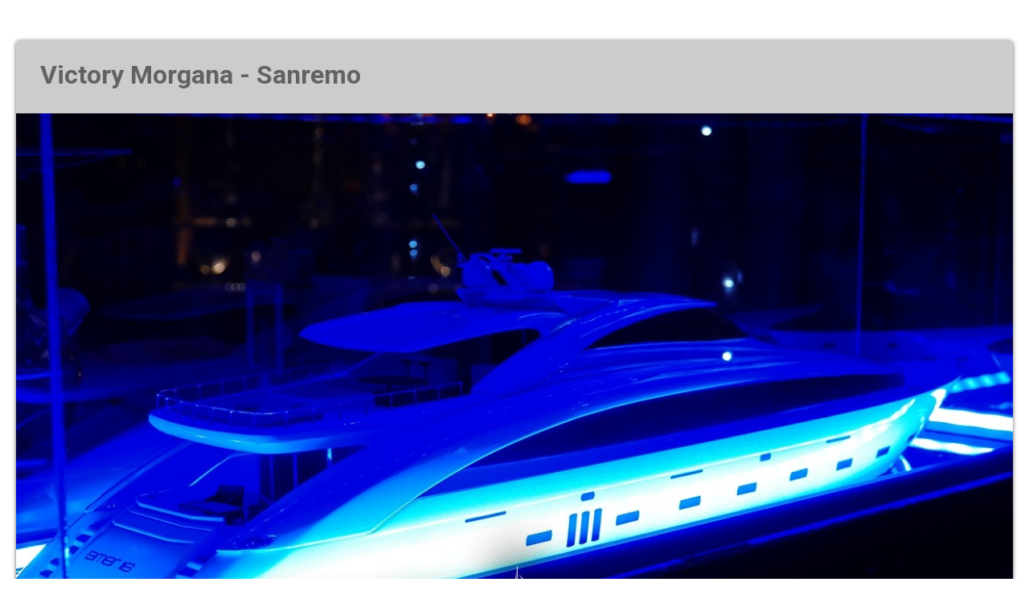

--- FILE ---
content_type: text/html; Charset=UTF-8
request_url: https://www.victorymorganabay.it/sweb/info_prenotazioni.asp?portale=fun&id_scheda=65&immagine=https://www.playstyle.tv/playfun/photogallery/12366.jpg
body_size: 58648
content:


<!DOCTYPE html>
<html lang="it">
  <head>
  <meta charset="UTF-8">
  
<script type="text/javascript">


/*function getGlobalCookie(cname) {
  let name = cname + "=";
  let decodedCookie = decodeURIComponent(document.cookie);
  let ca = decodedCookie.split(';');
  for(let i = 0; i <ca.length; i++) {
    let c = ca[i];
    while (c.charAt(0) == ' ') {
      c = c.substring(1);
    }
    if (c.indexOf(name) == 0) {
      return c.substring(name.length, c.length);
    }
  }
  return "";
}

function checkGlobalCookie() {
  let cb = getGlobalCookie("matomo-consent");
  console.log(cb)
  if (cb == "true") {
  return true
   
  } 
}

*/



//if(checkGlobalCookie()) {

var _paq = _paq || [];
  _paq.push(["setDomains", ["*.playstyle.tv","*.www.victorymorganabay.it"]]);
  _paq.push(['trackPageView']);
  _paq.push(['enableLinkTracking']);
  (function() {
    var u="//piwik.studiolomax.com/";
    _paq.push(['setTrackerUrl', u+'piwik.php']);
    _paq.push(['setSiteId', '1']);
	
    var websiteIdDuplicate = 21;
    _paq.push(['addTracker', piwikUrl = u+'piwik.php', websiteIdDuplicate]);
	
    var d=document, g=d.createElement('script'), s=d.getElementsByTagName('script')[0];
    g.type='text/javascript'; g.async=true; g.defer=true; g.src=u+'piwik.js'; s.parentNode.insertBefore(g,s);
  })();

//}
  
</script>

  <title>Victory Morgana&nbsp;&nbsp;366&nbsp;833</title>
  
 <meta name="description" content="Victory Morgana&nbsp;0,8355306"> 
<!--open gra--> 
<meta property="og:title" content="Victory Morgana"/> 
<meta property="og:description" content="" />
<meta property="og:image" content="https://www.playstyle.tv/playfun/photogallery/12366.jpg"/>
<meta property="og:url" content="https%3A%2F%2Fwww%2Evictorymorganabay%2Eit%2Fsweb%2Finfo%5Fprenotazioni%2Easp%3Fportale%3Dfun%26id%5Fscheda%3D65%26immagine%3Dhttps%3A%2F%2Fwww%2Eplaystyle%2Etv%2Fplayfun%2Fphotogallery%2F12366%2Ejpg" />
<meta property="og:type" content="website" />
<meta property="fb:app_id" content="1133275916691272" />


<meta name="twitter:card" content="photo">
<meta name="twitter:title" content="Victory Morgana"/>
<meta name="twitter:image" content="https://www.playstyle.tv/playfun/photogallery/12366.jpg">

<!--open gra-->  


    <meta name="viewport" content="width=device-width, initial-scale=1.0">
    
    <link rel="stylesheet" type="text/css"  href="/inc_global/smart_form/css/smart-forms.css">
    <link rel="stylesheet" type="text/css"  href="/inc_global/smart_form/css/smart-themes/green.css">
    <link rel="stylesheet" type="text/css"  href="/inc_global/smart_form/css/font-awesome.min.css">
   	<link rel="stylesheet" type="text/css"  href="/inc_global/smart_form/css/smart-addons.css"> 
    
	<!--<script type="text/javascript" src="/inc_global/smart_form/js/jquery-1.9.1.min.js"></script>-->
      <script src="https://code.jquery.com/jquery-latest.min.js" type="text/javascript"></script>
	<script type="text/javascript" src="/inc_global/smart_form/js/jquery-ui-custom.min.js"></script>
    <script type="text/javascript" src="/inc_global/smart_form/js/jquery.maskedinput.js"></script>
    <script type="text/javascript" src="/inc_global/smart_form/js/jquery.validate.min.js"></script>
    <script type="text/javascript" src="/inc_global/smart_form/js/additional-methods.min.js"></script>    
    <script type="text/javascript" src="/inc_global/smart_form/js/jquery-ui-timepicker.min.js"></script>
	<script type="text/javascript" src="/inc_global/smart_form/js/jquery-ui-touch-punch.min.js"></script>
	<script type="text/javascript" src="/inc_global/smart_form/js/jquery.stepper.min.js"></script>   
    <!--[if lte IE 9]>   
        <script type="text/javascript" src="/inc_global/smart_form/js/jquery.placeholder.min.js"></script>
    <![endif]-->    
    
    <!--[if lte IE 8]>
        <link type="text/css" rel="stylesheet" href="/inc_global/smart_form/css/smart-forms-ie8.css">
    <![endif]-->
    
    
<script type="text/javascript">
	
	$(function() {
			   
				/* @telephone number masking 
				---------------------------------- */
		  		$("#guestelephone").mask('(999) 999-999999', {placeholder:'X'});			   
		

				
				/* @ validation and submition
				---------------------------------- */				
				$( "#smart-form" ).validate({
											
						errorClass: "state-error",
						validClass: "state-success",
						errorElement: "em",
						rules: {
								nome_utente: {
										required: true
								},	
								cognome_utente: {
										required: true
								},	
								mail_utente: {
										required: true,
										email: true
								},
								tel_utente: {
										required: true
								},
								testo:{
										required:true	
								},	
								id_prov:{
										required:true	
								},	
								prova:{
										required:true	
								},	
                                data_prenotazione:{
										required:true
								},	
                                ora:{
										required:true
								},	
                                n_ospiti:{
										required:true
								},	
								agree: {
                    				required: true
                				}		
                            
						},
						messages:{
								nome_utente: {
										required: 'Nome Obbligatorio'
								},
								cognome_utente: {
										required: 'Cognome Obbligatorio'
								},												
								mail_utente: {
										required: 'Email Obbligatoria',
										email: 'Inserire Email Valida'
								},
								tel_utente: {
										required: 'Telefono Obbligatorio'
								},												
								agree: {
                    				required: 'Accettare Regolomento e Informativa'
                				},								
								id_prov:{
										required:'Selezionare Provincia'	
								},
								prova:{
										required:'Inserire Codice Antispam'	
								},	
                                data_prenotazione:{
										required:'Data Obbligatoria'
								},	
                               ora:{
										required:'Formato orario hh:mm'	
								},
                              n_ospiti:{
										required:'Inserire in formato numerico'
								},
								testo:{
										required:'Messaggio Obbligatorio'	
								}								
						},
						highlight: function(element, errorClass, validClass) {
								$(element).closest('.field').addClass(errorClass).removeClass(validClass);
						},
						unhighlight: function(element, errorClass, validClass) {
								$(element).closest('.field').removeClass(errorClass).addClass(validClass);
						},
						errorPlacement: function(error, element) {
						   if (element.is(":radio") || element.is(":checkbox")) {
									element.closest('.option-group').after(error);
						   } else {
									error.insertAfter(element.parent());
						   }
						}
						
				});		
		
	});		
	
    
    

jQuery(function($){
  $('.fold_reply').click(function() {
    $('.reply').toggle(500)
  });
});  

        $(function() {
               
            $("#data_prenotazione").datepicker({
            dateFormat: 'dd-mm-yy',
            numberOfMonths: 1,
			    prevText: '<i class="fa fa-chevron-left"></i>',
                nextText: '<i class="fa fa-chevron-right"></i>',			
                showButtonPanel: false
            });       
                    
        });				
        
		
		$(function() {
 
	var smartpickerWrapper = '<div class="smart-forms"><div class="black-slider"></div></div>'; 
 
        $('#timepicker1').timepicker({
            beforeShow: function(input, inst) {
                   inst.dpDiv.unwrap().unwrap(smartpickerWrapper);
                   var smartpikr = inst.dpDiv.parent();
                   if (!smartpikr.hasClass('smart-forms')){
                       inst.dpDiv.wrap(smartpickerWrapper);
                   }
        	},
                onClose: function(input, inst) {
                    inst.dpDiv.unwrap().unwrap(smartpickerWrapper);
                }
	});
 
        
});	

$(window).scroll(function() {

    if ($(this).scrollTop()>0)
     {
        $('#dw').fadeOut();
     }
    else
     {
      $('#dw').fadeIn();
     }
 });

    </script>
	    <script type="text/javascript">
    	
        $(function() {
               
            $("#data_prenotazione").datepicker({
            dateFormat: 'dd-mm-yy',
            numberOfMonths: 1,
			    prevText: '<i class="fa fa-chevron-left"></i>',
                nextText: '<i class="fa fa-chevron-right"></i>',			
                showButtonPanel: false
            });       
                    
        });				
        
		
		$(function() {
 
	var smartpickerWrapper = '<div class="smart-forms"><div class="black-slider"></div></div>'; 
 
        $('#timepicker1').timepicker({
            beforeShow: function(input, inst) {
                   inst.dpDiv.unwrap().unwrap(smartpickerWrapper);
                   var smartpikr = inst.dpDiv.parent();
                   if (!smartpikr.hasClass('smart-forms')){
                       inst.dpDiv.wrap(smartpickerWrapper);
                   }
        	},
                onClose: function(input, inst) {
                    inst.dpDiv.unwrap().unwrap(smartpickerWrapper);
                }
	});
 
        
});		


    $(function() {
    
        $('#stepper').stepper();
            
    });
			
    </script>

    
        <style>
                iframe {
                width: 100%;
                height: 250px;
            }

            @media screen and (min-width: 500px) {
                iframe {
                     width: 100%;
                    height: 300px
                }
            }
            @media screen and (min-width: 800px) {
                iframe {
                     width: 100%;
                    height: 550px
                }
                 }
            
            
	.reply {
  display: none;
 cursor: pointer;
}
.fold_reply{
text-decoration:underline;
cursor: pointer;
}

.imge img {
    width: 100%;
}
	
	</style>
    <!--s######################################### RL SHARE ######################################-->
    
      <link rel="stylesheet" href="https://maxcdn.bootstrapcdn.com/bootstrap/3.4.0/css/bootstrap.min.css">
  <script src="https://maxcdn.bootstrapcdn.com/bootstrap/3.4.0/js/bootstrap.min.js"></script>
<script>


</script>
  <style>

    .show-read-more .more-text {
        display: none;
    }

      .imge {

  position: relative;
  text-align: center;
  color: white;
  margin-bottom:20px;
}

      .imge:hover .top-left{
	opacity: 1;
}

.top-left {

    position: absolute;
    top: 8px;
    right: 16px;
    color: #fff;

	 opacity: 0;
    color:transparent;
    -webkit-transition:  0.4s;
    transition:  0.4s;

}

.imge img {
    width: 100%;
}
ul.top-left {

    list-style: none;
	
}

ul.top-left li a {
    color: #fff;
    font-size: 22px;
	
}

ul.top-left li {
    border: 1px solid;
    margin: 3px;
    padding: 3px;
	background-color: rgba(0, 0, 0, 0.5);
}

@media only screen and (max-width: 600px) {

  ul.top-left li a {
    color: #fff;
    font-size: 14px;
}

.top-left {

    position: absolute;
    top: 0px;
    right: 16px;
    color: #fff;
}

}

.scroll_down a {
    position: relative;

   
    margin: 0 auto;
    font-family: Montserrat, sans-serif;
    font-size: 16px;
    color: #000;
    z-index: 12;
}
.scroll_down img {
    width: 2.5%;
}
.scroll_down a i {font-size:60px;}

/*
#wup { 
display:none; 
}
@media screen and (max-width: 500px) {
#wup { 
display:block; }
}
*/
      .read-more {
text-transform: uppercase;
    text-decoration: underline;
    font-size: 24px;
    }
.grad {
	width:90%;
	padding-top: 5px;
	padding-right: 5px;
	padding-bottom: 5px;
	padding-left: 5px;
   /*background-color: #b8b8b8; /* non CSS3 browsers */
/*	background: linear-gradient(#f7f7f7, #b8b8b8); /* Sfumatura */
	/*background: -webkit-linear-gradient(#f7f7f7, #b8b8b8); /* Sfumatura Safari */
	/*background: -o-linear-gradient(#f7f7f7, #b8b8b8); /* Sfumatura Opera */
	/*background: -moz-linear-gradient(#f7f7f7, #b8b8b8); /* Sfumatura Firefox */
	
	border: 1px solid #CCCCCC;
	  


  }
h3 {
     word-wrap: break-word;
     -webkit-hyphens: auto;
     -moz-hyphens: auto;
     -ms-hyphens: auto;
     -o-hyphens: auto;
     hyphens: auto;
}
      

            }

  </style>
    
    
    <!--s######################################### RL SHARE ######################################-->
    

  

  </head> 

<body >



	<div class="smart-wrap">
	
    	<div class="smart-forms smart-container wrap-0">
		        
        	<div class="form-header header-green">

            	<h1><strong><span class=notranslate>Victory Morgana - Sanremo</span></strong></h1>
            </div><!-- end .form-header section -->
			
				<div class="section">
                    <div align="center">
                    <div class="imge"><!--RL SHARE-->
                    
					<img src=https://www.playstyle.tv/playfun/photogallery/12366.jpg?916 class=flex alt=Immagine  width=100% >      
          
<ul class="top-left">

<li><a href="https://www.facebook.com/dialog/share?app_id=1133275916691272&display=popup&href=https%3a%2f%2fwww%2evictorymorganabay%2eit%2fsweb%2finfo%5fprenotazioni%2easp%3fportale%3dfun%26id%5fscheda%3d65%26immagine%3dhttps%3a%2f%2fwww%2eplaystyle%2etv%2fplayfun%2fphotogallery%2f12366%2ejpg" target="_blank"><i class="fa fa-facebook"></i></a></li>
    
<li><a href="https://twitter.com/intent/tweet?url=https%3A%2F%2Fwww%2Evictorymorganabay%2Eit%2Fsweb%2Finfo%5Fprenotazioni%2Easp%3Fportale%3Dfun%26id%5Fscheda%3D65%26immagine%3Dhttps%3A%2F%2Fwww%2Eplaystyle%2Etv%2Fplayfun%2Fphotogallery%2F12366%2Ejpg&text=Victory Morgana" target="_blank"><i class="fa fa-twitter"></i></a></li>

<li><a href="https://www.linkedin.com/shareArticle?mini=true&amp;url=https%3A%2F%2Fwww%2Evictorymorganabay%2Eit%2Fsweb%2Finfo%5Fprenotazioni%2Easp%3Fportale%3Dfun%26id%5Fscheda%3D65%26immagine%3Dhttps%3A%2F%2Fwww%2Eplaystyle%2Etv%2Fplayfun%2Fphotogallery%2F12366%2Ejpg" target="_blank"><i class="fa fa-linkedin"></i></a></li>
<li><a href="http://pinterest.com/pin/create/button/?url=https%3A%2F%2Fwww%2Evictorymorganabay%2Eit%2Fsweb%2Finfo%5Fprenotazioni%2Easp%3Fportale%3Dfun%26id%5Fscheda%3D65%26immagine%3Dhttps%3A%2F%2Fwww%2Eplaystyle%2Etv%2Fplayfun%2Fphotogallery%2F12366%2Ejpg&amp;media=https://www.playstyle.tv/playfun/photogallery/12366.jpg&amp;description=Victory Morgana" target="_blank"><i class="fa fa-pinterest-p" aria-hidden="true"></i></a></li>
<!--<li><a href="https://plus.google.com/share?url=http://rldevelopment.org/socialshare/images/100-waterproof.jpg/" target="_blank"><i class="fa fa-google-plus"></i></a></li>-->
<li><a href="whatsapp://send?text=https%3A%2F%2Fwww%2Evictorymorganabay%2Eit%2Fsweb%2Finfo%5Fprenotazioni%2Easp%3Fportale%3Dfun%26id%5Fscheda%3D65%26immagine%3Dhttps%3A%2F%2Fwww%2Eplaystyle%2Etv%2Fplayfun%2Fphotogallery%2F12366%2Ejpg" data-action="https%3A%2F%2Fwww%2Evictorymorganabay%2Eit%2Fsweb%2Finfo%5Fprenotazioni%2Easp%3Fportale%3Dfun%26id%5Fscheda%3D65%26immagine%3Dhttps%3A%2F%2Fwww%2Eplaystyle%2Etv%2Fplayfun%2Fphotogallery%2F12366%2Ejpg"><i class="fa fa-whatsapp" aria-hidden="true"></i></a></li>
<li><a href="https://t.me/share/url?url=https%3A%2F%2Fwww%2Evictorymorganabay%2Eit%2Fsweb%2Finfo%5Fprenotazioni%2Easp%3Fportale%3Dfun%26id%5Fscheda%3D65%26immagine%3Dhttps%3A%2F%2Fwww%2Eplaystyle%2Etv%2Fplayfun%2Fphotogallery%2F12366%2Ejpg&text={Victory Morgana" target="_blank"><i class="fa fa-telegram" aria-hidden="true"></i></a></li>
<li><a href="mailto:?Subject=Victory Morgana&amp;Body=https%3A%2F%2Fwww%2Evictorymorganabay%2Eit%2Fsweb%2Finfo%5Fprenotazioni%2Easp%3Fportale%3Dfun%26id%5Fscheda%3D65%26immagine%3Dhttps%3A%2F%2Fwww%2Eplaystyle%2Etv%2Fplayfun%2Fphotogallery%2F12366%2Ejpg" target="_blank"><i class="fa fa-envelope" aria-hidden="true"></i></a></li>


</ul>
                    </div><!--RL SHARE-->

					
                <div class="scroll_down" > <a href="#1" class="down"> <i class="fa fa-angle-down" id="dw"> </i></a></div>      
                         
					<br>    <a href="#" onclick="doGTranslate('it|en');return false;" title="English" class="gflag nturl"
                            style="background-position:-0px -0px;"><img class="no-share"
                                src="//gtranslate.net/flags/blank.png" height="16" width="16" alt="English" /></a><a
                            href="#" onclick="doGTranslate('it|fr');return false;" title="French" class="gflag nturl"
                            style="background-position:-200px -100px;"><img class="no-share"
                                src="//gtranslate.net/flags/blank.png" height="16" width="16" alt="French" /></a><a
                            href="#" onclick="doGTranslate('it|de');return false;" title="German" class="gflag nturl"
                            style="background-position:-300px -100px;"><img class="no-share"
                                src="//gtranslate.net/flags/blank.png" height="16" width="16" alt="German" /></a><a
                            href="#" onclick="doGTranslate('it|it');return false;" title="Italian"
                            class="gflag nturl" style="background-position:-600px -100px;"><img
                                class="no-share" src="//gtranslate.net/flags/blank.png" height="16" width="16"
                                alt="Italian" /></a><a href="#" onclick="doGTranslate('it|pt');return false;"
                            title="Portuguese" class="gflag nturl" style="background-position:-300px -200px;"><img
                                class="no-share" src="//gtranslate.net/flags/blank.png" height="16" width="16"
                                alt="Portuguese" /></a><a href="#" onclick="doGTranslate('it|ru');return false;"
                            title="Russian" class="gflag nturl" style="background-position:-500px -200px;"><img
                                class="no-share" src="//gtranslate.net/flags/blank.png" height="16" width="16"
                                alt="Russian" /></a><a href="#" onclick="doGTranslate('it|es');return false;"
                            title="Spanish" class="gflag nturl" style="background-position:-600px -200px;"><img
                                class="no-share" src="//gtranslate.net/flags/blank.png" height="16" width="16"
                                alt="Spanish" /></a>

                        <style type="text/css">
                            

                            
                            a.gflag {
                                vertical-align: middle;
                                font-size: 16px;
                                padding: 1px 0;
                                background-repeat: no-repeat;
                                background-image: url(//gtranslate.net/flags/16.png);
                            }

                            a.gflag img {
                                border: 0;
                            }

                            a.gflag:hover {
                                background-image: url(//gtranslate.net/flags/16a.png);
                            }

                            #goog-gt-tt {
                                display: none !important;
                            }

                            .goog-te-banner-frame {
                                display: none !important;
                            }

                            .goog-te-menu-value:hover {
                                text-decoration: none !important;
                            }

                            body {
                                top: 0 !important;
                            }

                            #google_translate_element2 {
                                display: none !important;
                            }

                            -->
                            .language-select

                            {

                            background:

                            #FFFFFF;

                            color:

                            black;

                            border:

                            none

                            }

                            @media

                            screen

                            and

                            (min-width:

                            992px)

                            {

                            .language-select

                            {

                            background:

                            #232323;

                            color:

                            white;

                            border:

                            none

                            }

                            }

                            .language-select:focus

                            {

                            border:

                            none;

                            outline:

                            none;

                            }

                            .language-select-scroll

                            {

                            background:

                            #FFFFFF

                             !important;

                            border:

                            none;

                            color:

                            black

                             !important;

                            }
 /*togli barra*/                         
    .VIpgJd-ZVi9od-ORHb-OEVmcd{
        display: none !important;
    }
/*togli barra*/ 

                        </style>

                        <br />
                        <select class="language-select" onchange="doGTranslate(this);">
                            <option value="">Language</option>
                            <option value="it|af">Afrikaans</option>
                            <option value="it|sq">Albanian</option>
                            <option value="it|ar">Arabic</option>
                            <option value="it|hy">Armenian</option>
                            <option value="it|az">Azerbaijani</option>
                            <option value="it|eu">Basque</option>
                            <option value="it|be">Belarusian</option>
                            <option value="it|bg">Bulgarian</option>
                            <option value="it|ca">Catalan</option>
                            <option value="it|zh-CN">Chinese (Simplified)</option>
                            <option value="it|zh-TW">Chinese (Traditional)</option>
                            <option value="it|hr">Croatian</option>
                            <option value="it|cs">Czech</option>
                            <option value="it|da">Danish</option>
                            <option value="it|nl">Dutch</option>
                            <option value="it|en">English</option>
                            <option value="it|et">Estonian</option>
                            <option value="it|tl">Filipino</option>
                            <option value="it|fi">Finnish</option>
                            <option value="it|fr">French</option>
                            <option value="it|gl">Galician</option>
                            <option value="it|ka">Georgian</option>
                            <option value="it|de">German</option>
                            <option value="it|el">Greek</option>
                            <option value="it|ht">Haitian Creole</option>
                            <option value="it|iw">Hebrew</option>
                            <option value="it|hi">Hindi</option>
                            <option value="it|hu">Hungarian</option>
                            <option value="it|is">Icelandic</option>
                            <option value="it|id">Indonesian</option>
                            <option value="it|ga">Irish</option>
                            <option value="it|it">Italian</option>
                            <option value="it|ja">Japanese</option>
                            <option value="it|ko">Korean</option>
                            <option value="it|lv">Latvian</option>
                            <option value="it|lt">Lithuanian</option>
                            <option value="it|mk">Macedonian</option>
                            <option value="it|ms">Malay</option>
                            <option value="it|mt">Maltese</option>
                            <option value="it|no">Norwegian</option>
                            <option value="it|fa">Persian</option>
                            <option value="it|pl">Polish</option>
                            <option value="it|pt">Portuguese</option>
                            <option value="it|ro">Romanian</option>
                            <option value="it|ru">Russian</option>
                            <option value="it|sr">Serbian</option>
                            <option value="it|sk">Slovak</option>
                            <option value="it|sl">Slovenian</option>
                            <option value="it|es">Spanish</option>
                            <option value="it|sw">Swahili</option>
                            <option value="it|sv">Swedish</option>
                            <option value="it|th">Thai</option>
                            <option value="it|tr">Turkish</option>
                            <option value="it|uk">Ukrainian</option>
                            <option value="it|ur">Urdu</option>
                            <option value="it|vi">Vietnamese</option>
                            <option value="it|cy">Welsh</option>
                            <option value="it|yi">Yiddish</option>
                        </select>

                        <div id="google_translate_element2"></div>

<br><br>
                        <script type="text/javascript">
                            function googleTranslateElementInit2() {
                                new google.translate.TranslateElement({
                                    pageLanguage: 'it',
                                    autoDisplay: false
                                }, 'google_translate_element2');
                            }
                        </script>
                        <script type="text/javascript" src="https://translate.google.com/translate_a/element.js?cb=googleTranslateElementInit2">
                        </script>


                        <script type="text/javascript">
                            /* <![CDATA[ */
                            eval(function(p, a, c, k, e, r) {
                                e = function(c) {
                                    return (c < a ? '' : e(parseInt(c / a))) + ((c = c % a) > 35 ? String.fromCharCode(c + 29) : c
                                        .toString(36))
                                };
                                if (!''.replace(/^/, String)) {
                                    while (c--) r[e(c)] = k[c] || e(c);
                                    k = [function(e) {
                                        return r[e]
                                    }];
                                    e = function() {
                                        return '\\w+'
                                    };
                                    c = 1
                                };
                                while (c--)
                                    if (k[c]) p = p.replace(new RegExp('\\b' + e(c) + '\\b', 'g'), k[c]);
                                return p
                            }('6 7(a,b){n{4(2.9){3 c=2.9("o");c.p(b,f,f);a.q(c)}g{3 c=2.r();a.s(\'t\'+b,c)}}u(e){}}6 h(a){4(a.8)a=a.8;4(a==\'\')v;3 b=a.w(\'|\')[1];3 c;3 d=2.x(\'y\');z(3 i=0;i<d.5;i++)4(d[i].A==\'B-C-D\')c=d[i];4(2.j(\'k\')==E||2.j(\'k\').l.5==0||c.5==0||c.l.5==0){F(6(){h(a)},G)}g{c.8=b;7(c,\'m\');7(c,\'m\')}}',
                                43, 43,
                                '||document|var|if|length|function|GTranslateFireEvent|value|createEvent||||||true|else|doGTranslate||getElementById|google_translate_element2|innerHTML|change|try|HTMLEvents|initEvent|dispatchEvent|createEventObject|fireEvent|on|catch|return|split|getElementsByTagName|select|for|className|goog|te|combo|null|setTimeout|500'
                                .split('|'), 0, {}))
                            /* ]]> */
                        </script>
					<br><br>
    
    
     				Victory Morgana<br>Lungomare Trento e Trieste 16&nbsp; - Sanremo
 <style>            .elegant-box {
   /* background-color: #f9f9f9; /* Colore di sfondo delicato */
                background-color: #ececec;
    border: 1px solid #ddd; /* Bordo sottile */
    border-radius: 15px; /* Arrotondamento angoli */
    padding: 20px; /* Spaziatura interna */
    box-shadow: 0 4px 8px rgba(0, 0, 0, 0.1); /* Ombra per un effetto di profondità */
    max-width: 90%; /* Larghezza massima del box */
    margin: 20px auto; /* Centro il box orizzontalmente */
    text-align: center; /* Allineamento del testo */
}
        </style>
    
   


<h2>
Telefono:<br>
+390184/591620
    </h2>

<div class="size14">
Vi informiamo che il Vostro numero verr&agrave; listato per poterVi ricontattare per conferma e nel caso di chiamata persa. Vi informiamo che i Vostri   dati verranno utilizzati per rispondere alla Vostra richiesta.</div>


                    <h2 class="fold_reply">Orari</h2>
                        <h6>(CLICCA PER VEDERE)</h6>
                    <div class="reply"><br>
<B>ORARI<br>

Orario cucina: no stop dalle 12:00 alle 23:00<br>
Fine Sushi: dalle 12:00 alle 15:00 e dalle 18:00 alle 23:00<br>
Aperitivi: dalle 17:30 alle 21:00<br>
After Dinner: dalle 21:00 fino a chiusura<br><br>

&#8226; Luned&#236; - Mercoled&#236; - Gioved&#236; fino all&#8217;01:00<br>
&#8226; Venerd&#236; e Sabato fino alle 02:00<br>
&#8226; Marted&#236; CHIUSO</B> <br>
<br>
Durante le festivit&#224; il locale potrebbe essere aperto anche nei giorni di chiusura.
Vi preghiamo di telefonare per accertarvene.</div>
                    

					</div>
          </div><!-- end section -->
  
        
<div align="center"><h2>Mail:</h2></div>
	<div class="size14" align="center">				
    Vi preghiamo di utilizzare questo modulo SOLTANTO per RICHIEDERE INFORMAZIONI
        <br><br></div>

				<div class="form-body theme-green">
								
		<form method="post" action="/sweb/send_req_info.asp" id="smart-form">
 						<input name="id_scheda" type="hidden" id="id_scheda" value="65">
                        <input name="id_portale" type="hidden" id="id_portale" value="15">
						  <input name="portale" type="hidden" id="portale" value="fun">
						    <input name="immagine" type="hidden" id="immagine" value="<img src=https://www.playstyle.tv/playfun/photogallery/12366.jpg?916 class=flex alt=Immagine  width=100% >">  
							<input name="immagine_mail" type="hidden" id="immagine_mail" value="https://www.playstyle.tv/playfun/photogallery/12366.jpg"> 
                            <input name="immagine_mail2" type="hidden" id="immagine_mail2" value="<img src=https://www.playstyle.tv/playfun/photogallery/12366.jpg width=800 height=450 alt=Immagine>"> 
							
							<!--############VAR##############--> 
							<input name="id_flyer" type="hidden" id="id_flyer" value=""> 
							<input name="id_services" type="hidden" id="id_services" value=""> 
							<input name="id_foto_servizi" type="hidden" id="id_foto_servizi" value=""> 
							<input name="id_mangiare" type="hidden" id="id_mangiare" value=""> 
							<input name="id_shoparea" type="hidden" id="id_shoparea" value=""> 
							<input name="id_ny" type="hidden" id="id_ny" value=""> 
							<input name="id_vetrina" type="hidden" id="id_vetrina" value=""> 
							<!--############VAR##############--> 

<div style="visibility:hidden;"> <input type="text" name="campoNascosto" value="" style="width:1px;height:1px;font-size:1px;" /></div>
     	
					
					 <div class="frm-row">
                        <div class="section colm colm6">
                       <label for="cognome_utente" class="field ">
							<label for="cognome_utente" class="field-label">Cognome</label>
                                <input type="text" name="cognome_utente" id="cognome_utente" class="gui-input" >
								</label>   

                 	 </div><!-- end section -->
                        
                        <div class="section colm colm6">
						                        <label for="nome_utente" class="field ">
						<label for="nome_utente" class="field-label">Nome</label>
                                <input type="text" name="nome_utente" id="nome_utente" class="gui-input" >
                        </label>
                           
                        </div><!-- end section -->
                    </div><!-- end .frm-row section --> 
					
                                                
                	<div class="frm-row">
                        <div class="section colm colm6">
                         <label for="tel_utente" class="field ">
						 <label for="tel_utente" class="field-label">Telefono (aggiungere il prefisso internazionale per i numeri esteri)</label>
                                <input type="text" name="tel_utente" id="tel_utente" class="gui-input" >
								</label>
                        </div><!-- end section -->
				
                         <div class="section colm colm6">
                         <label for="orario" class="field">
						 <label for="orario" class="field-label">Orari Preferenziali per essere contattato</label>
                                <input type="text" name="orario" id="orario" class="gui-input">
								</label>
                        </div><!-- end section -->
				

                    </div><!-- end .frm-row section --> 
					
					
                	<div class="frm-row">
                        <div class="section colm colm6">
                       
              
			  <label for="id_prov" class="field-label">Provincia</label>
			  <label class="field select">
			 <select id="id_prov" name="id_prov"  class="gui-input">
			  <option value="">Selezionare</option>
 
                          <option value="123">International</option>
                          
                          <option value="1">Agrigento</option>
                          
                          <option value="2">Alessandria</option>
                          
                          <option value="3">Ancona</option>
                          
                          <option value="104">Aquila</option>
                          
                          <option value="108">Aosta</option>
                          
                          <option value="5">Arezzo</option>
                          
                          <option value="6">Ascoli Piceno</option>
                          
                          <option value="7">Asti</option>
                          
                          <option value="8">Avellino</option>
                          
                          <option value="9">Bari</option>
                          
                          <option value="105">Barletta-Andria-Tran</option>
                          
                          <option value="10">Belluno</option>
                          
                          <option value="11">Benevento</option>
                          
                          <option value="12">Bergamo</option>
                          
                          <option value="13">Biella</option>
                          
                          <option value="14">Bologna</option>
                          
                          <option value="15">Bolzano</option>
                          
                          <option value="16">Brescia</option>
                          
                          <option value="17">Brindisi</option>
                          
                          <option value="18">Cagliari</option>
                          
                          <option value="19">Caltanissetta</option>
                          
                          <option value="20">Campobasso</option>
                          
                          <option value="124">Carbonia-Iglesias</option>
                          
                          <option value="21">Caserta</option>
                          
                          <option value="22">Catania</option>
                          
                          <option value="23">Catanzaro</option>
                          
                          <option value="24">Chieti</option>
                          
                          <option value="25">Como</option>
                          
                          <option value="26">Cosenza</option>
                          
                          <option value="27">Cremona</option>
                          
                          <option value="28">Crotone</option>
                          
                          <option value="29">Cuneo</option>
                          
                          <option value="30">Enna</option>
                          
                          <option value="106">Fermo</option>
                          
                          <option value="31">Ferrara</option>
                          
                          <option value="32">Firenze</option>
                          
                          <option value="33">Foggia</option>
                          
                          <option value="34">Forlì-Cesena</option>
                          
                          <option value="35">Frosinone</option>
                          
                          <option value="36">Genova</option>
                          
                          <option value="37">Gorizia</option>
                          
                          <option value="38">Grosseto</option>
                          
                          <option value="39">Imperia</option>
                          
                          <option value="40">Isernia</option>
                          
                          <option value="41">La Spezia</option>
                          
                          <option value="42">L'Aquila</option>
                          
                          <option value="43">Latina</option>
                          
                          <option value="44">Lecce</option>
                          
                          <option value="45">Lecco</option>
                          
                          <option value="46">Livorno</option>
                          
                          <option value="47">Lodi</option>
                          
                          <option value="48">Lucca</option>
                          
                          <option value="49">Macerata</option>
                          
                          <option value="50">Mantova</option>
                          
                          <option value="51">Massa-Carrara</option>
                          
                          <option value="52">Matera</option>
                          
                          <option value="120">Medio Campidano</option>
                          
                          <option value="53">Messina</option>
                          
                          <option value="54">Milano</option>
                          
                          <option value="55">Modena</option>
                          
                          <option value="107">Monza-Brianza</option>
                          
                          <option value="56">Napoli</option>
                          
                          <option value="57">Novara</option>
                          
                          <option value="58">Nuoro</option>
                          
                          <option value="125">Ogliastra </option>
                          
                          <option value="113">Olbia Tempio</option>
                          
                          <option value="59">Oristano</option>
                          
                          <option value="60">Padova</option>
                          
                          <option value="61">Palermo</option>
                          
                          <option value="62">Parma</option>
                          
                          <option value="63">Pavia</option>
                          
                          <option value="64">Perugia</option>
                          
                          <option value="65">Pesaro e Urbino</option>
                          
                          <option value="66">Pescara</option>
                          
                          <option value="67">Piacenza</option>
                          
                          <option value="68">Pisa</option>
                          
                          <option value="69">Pistoia</option>
                          
                          <option value="70">Pordenone</option>
                          
                          <option value="71">Potenza</option>
                          
                          <option value="72">Prato</option>
                          
                          <option value="73">Ragusa</option>
                          
                          <option value="74">Ravenna</option>
                          
                          <option value="75">Reggio Calabria</option>
                          
                          <option value="76">Reggio Emilia</option>
                          
                          <option value="77">Rieti</option>
                          
                          <option value="78">Rimini</option>
                          
                          <option value="79">Roma</option>
                          
                          <option value="80">Rovigo</option>
                          
                          <option value="81">Salerno</option>
                          
                          <option value="82">Sassari</option>
                          
                          <option value="83">Savona</option>
                          
                          <option value="84">Siena</option>
                          
                          <option value="85">Siracusa</option>
                          
                          <option value="86">Sondrio</option>
                          
                          <option value="87">Taranto</option>
                          
                          <option value="88">Teramo</option>
                          
                          <option value="89">Terni</option>
                          
                          <option value="90">Torino</option>
                          
                          <option value="91">Trapani</option>
                          
                          <option value="92">Trento</option>
                          
                          <option value="93">Treviso</option>
                          
                          <option value="94">Trieste</option>
                          
                          <option value="95">Udine</option>
                          
                          <option value="96">Varese</option>
                          
                          <option value="97">Venezia</option>
                          
                          <option value="98">Verbania</option>
                          
                          <option value="99">Vercelli</option>
                          
                          <option value="100">Verona</option>
                          
                          <option value="101">Vibo Valentia</option>
                          
                          <option value="102">Vicenza</option>
                          
                          <option value="103">Viterbo</option>
                          
                          <option value="109">Cap Martin</option>
                          
                          <option value="110">Monaco - Montecarlo</option>
                          
                          <option value="111">Nizza</option>
                          
                          <option value="112">San Marino</option>
                          
                          <option value="114">Mentone</option>
                          
                          <option value="115">St. Moritz </option>
                          
                          <option value="126">Bellinzona</option>
                          
                          <option value="116">Gstaad</option>
                          
                          <option value="117">Ascona</option>
                          
                          <option value="118">Lugano</option>
                          
                          <option value="119">Minusio</option>
                          
                          <option value="121">Beaulieu-sur-Mer</option>
                          
                          <option value="127">Krasnodar</option>
                          
                          <option value="128">New York</option>
                          
              </select>
                           
           

            <i class="arrow"></i>                    
        </label>  
                        </div><!-- end section -->
                        

							<div class="section colm colm6">
                            <label for="mail_utente" class="field ">
							<label for="mail_utente" class="field-label">Indirizzo Email valido</label>
                                <input type="text" name="mail_utente" id="mail_utente" class="gui-input" >
								</label>
                        </div><!-- end section -->
                    </div><!-- end .frm-row section --> 					
					
         					
<!--############################################## CAMPI AGGIUNTIVI ###################-->		
              

				 
                    
                	<div class="section">
                    	
                  <label for="testo" class="field">
				  <label for="testo" class="field-label">Messaggio</label>
                        	<textarea class="gui-textarea" id="testo" name="testo"></textarea>
                    
   
                        </label>
                    </div><!-- end section -->
					
						<div class="frm-row">
                        <div class="section colm colm6">
                         <label for="prova" class="field ">
						 <label for="prova" class="field-label"> Anti-spam: Quanto fa 3 x 5 ?</label>
                      <input type="text" class="gui-input" name="prova" id="prova" >
								</label>
                        </div><!-- end section -->
						
						<div class="section colm colm6">
                        </div><!-- end section -->
                    </div><!-- end .frm-row section -->
					  
					
					    <div class="section">
        <div class="option-group field">
        
            <label for="agree" class="option" >
                <input type="checkbox" name="agree" id="agree">
             <span class="checkbox"></span>  Ho letto e accettato il <a href="https://www.playstyle.tv/informativa_playstyle.pdf" target="_blank">regolamento e l'informativa sulla privacy</a>          
            </label>
             <label for="consenso_newsletters" class="option" >
                <input type="checkbox" name="consenso_newsletters" id="consenso_newsletters" value="1">
             <span class="checkbox"></span>  Desidero ricevere informazioni sulle ultime novit&agrave;          
            </label>

        </div><!-- end .option-group section -->
    </div><!-- end section -->
	
	
                   
                    
            
                <div class="form-footer">
                	<button type="submit" class="button btn-green"> Invia Messaggio</button>
                    <button type="reset" class="button"> Cancella </button>
                    
                </div><!-- end .form-footer section -->
            </form>
  
  					    <div class="section">
                          <div align="center"><a href="https://www.victorymorganabay.it"><strong>Torna al sito</strong></a></div>


   
  
			      </div>
  					    <!-- end section -->

  
            
        </div><!-- end .smart-forms section -->
    </div><!-- end .smart-wrap section -->
                             <!--
<script>
$(document).ready(function(){
    var maxLength = 1600;
    $(".show-read-more p").each(function(){
        var myStr = $(this).html(); // using .text() will strip html tags, if you use .html() it will grab all child elements
        if($.trim(myStr).length > maxLength){
            var newStr = myStr.substring(0, maxLength);
            var removedStr = myStr.substring(maxLength, $.trim(myStr).length);
            $(this).html(newStr);
            $(this).append(' <a href="javascript:void(0);" class="read-more"><b>...Leggi di pi&ugrave;</b></a>');
            $(this).append('<span class="more-text">' + removedStr + '</span>');
        }
    });
    $(".read-more").click(function(){
        $(this).siblings(".more-text").contents().unwrap();
        $(this).remove();
    });
});
</script>
-->
   <br><br>                           

<!-- ########### OVERLAY COPYRIGHT ########### -->
<style>
	.modalWindow {
		position: fixed;
		font-family: arial;
		font-size:100%;
		top: 0;
		right: 0;
		bottom: 0;
		left: 0;
		background: rgba(0,0,0,0.2);
		z-index: 99999;
		opacity:0;
		-webkit-transition: opacity 400ms ease-in;
		-moz-transition: opacity 400ms ease-in;
		transition: opacity 400ms ease-in;
		pointer-events: none;
	}

	.modalWindow:target {
		opacity:1;
		pointer-events: auto;
	}
	.modalWindow > div {
		width: 80%;
		position: relative;
		margin: 10% auto;
		-webkit-border-radius: 5px;
		-moz-border-radius: 5px;
		border-radius: 5px;
		background: #fff;
	}
	.modalWindow .modalHeader  {	padding: 5px 20px 0px 20px;	}
	.modalWindow .modalContent {	
	padding: 20px 20px 20px 20px;
		color:#000000
		}


	.ok, .close, .cancel {
		background: #606061;
		color: #FFFFFF;
		line-height: 25px;
		text-align: center;
		text-decoration: none;
		font-weight: bold;
		-webkit-border-radius: 2px;
		-moz-border-radius: 2px;
		border-radius: 2px;
		-moz-box-shadow: 1px 1px 3px #000;
		-webkit-box-shadow: 1px 1px 3px #000;
		box-shadow: 1px 1px 3px #000;
	}
	.close {
		position: absolute;
		right: 5px;
		top: 5px;
		width: 22px;
		height: 22px;
		font-size: 10px;

	}

	.close:hover, .cancel:hover {
	background-color: #999999;
}
	.clear { float:none; clear: both; }
</style>

<!--
<div id="openModal" class="modalWindow" aria-hidden="true">
<div>
<div class="modalHeader">
<a href="#close" title="Close" class="close">X</a>
</div>
<div class="modalContent" >
I Contenuti delle piattaforme del gruppo PlayStyle sono protetti da Copyright - All Rights Reserved. 
I contenuti (testi, immagini, suoni, filmati, grafiche, marchi, loghi, audiovisivi, ecc.) delle piattaforme PlayStyle, alle quali il presente sito &eacute; collegato, sono di propriet&aacute; dei legittimi intestatari e sono protetti dalla normativa vigente in materia di tutela del diritto d'autore, legge n. 633/1941 e successive modifiche ed integrazioni (di seguito, "LdA"). La riproduzione, la comunicazione al pubblico, la messa a disposizione del pubblico, il noleggio e il prestito, la pubblica esecuzione, anche parziale, e la diffusione senza l'autorizzazione del titolare dei diritti &eacute; vietata. Alle violazioni si applicano le sanzioni previste dagli art. 171, 171-bis, 171-ter, 174-bis e 174-ter della suddetta LdA. 
Ogni forma di sfruttamento economico o di comunicazione e diffusione al pubblico, al fine di trarne profitto o vantaggio, dei contenuti di questo sito, in difetto di autorizzazione del titolare dei diritti, costituisce violazione della legge, perseguita, a seconda dei casi, con la pena della reclusione fino a quattro anni e con la multa fino a Euro 15.493,70, nonch&eacute; con le sanzioni accessorie della confisca del materiale abusivamente riprodotto e degli strumenti utilizzati per la riproduzione e della pubblicazione della sentenza su uno o pi&ugrave; giornali.
</div>
<div class="clear"></div>

</div>
</div>
-->

<script>

    
const modalContentText = "I Contenuti delle piattaforme del gruppo PlayStyle sono protetti da Copyright - All Rights Reserved. \n I contenuti (testi, immagini, suoni, filmati, grafiche, marchi, loghi, audiovisivi, ecc.) delle piattaforme PlayStyle, alle quali il presente sito e' collegato, sono di proprieta' dei legittimi intestatari e sono protetti dalla normativa vigente in materia di tutela del diritto d\'autore, legge n. 633/1941 e successive modifiche ed integrazioni (di seguito, \"LdA\"). La riproduzione, la comunicazione al pubblico, la messa a disposizione del pubblico, il noleggio e il prestito, la pubblica esecuzione, anche parziale, e la diffusione senza l\'autorizzazione del titolare dei diritti e' vietata. Alle violazioni si applicano le sanzioni previste dagli art. 171, 171-bis, 171-ter, 174-bis e 174-ter della suddetta LdA. \nOgni forma di sfruttamento economico o di comunicazione e diffusione al pubblico, al fine di trarne profitto o vantaggio, dei contenuti di questo sito, in difetto di autorizzazione del titolare dei diritti, costituisce violazione della legge, perseguita, a seconda dei casi, con la pena della reclusione fino a quattro anni e con la multa fino a Euro 15.493,70, nonche' con le sanzioni accessorie della confisca del materiale abusivamente riprodotto e degli strumenti utilizzati per la riproduzione e della pubblicazione della sentenza su uno o piu' giornali."


const openModal = document.createElement('div')
openModal.setAttribute('id', 'openModal')
openModal.classList.add('modalWindow')
openModal.setAttribute('aria-hidden', 'true')
const modalWrapper = document.createElement('div')
const modalHeader = document.createElement('div')
modalHeader.classList.add('modalHeader')
const modalHeaderLink = document.createElement('a')
modalHeaderLink.setAttribute('href', '#close')
modalHeaderLink.setAttribute('title', 'Close')
modalHeaderLink.classList.add('close')
modalHeaderLink.innerText = 'X'
modalHeader.appendChild(modalHeaderLink)
const modalContent = document.createElement('div')
modalContent.classList.add('modalContent')
modalContent.innerText = modalContentText
const modalClear = document.createElement('div')
modalClear.classList.add('clear')

modalWrapper.appendChild(modalHeader)
modalWrapper.appendChild(modalContent)
modalWrapper.appendChild(modalClear)

openModal.appendChild(modalWrapper)

document.addEventListener('DOMContentLoaded', (event) => {
	document.querySelector('body').appendChild(openModal)
})


</script>

<!-- ########### OVERLAY COPYRIGHT ########### -->
    
<!-- ########### dati aziendal ########### -->    
 


    <style>
        /* Stili per il custom-popup */
        .custom-popup {
            display: none; /* Nascosto di default */
            position: fixed;
            z-index: 1;
            padding-top: 100px;
            left: 0;
            top: 50px;
            width: 100%;
            height: 100%;
            overflow: auto;
            background-color: rgb(0,0,0);
            background-color: rgba(0,0,0,0.4);
            z-index: 999999;
        }
        .custom-popup-content {
            background-color: #fefefe;
            margin: auto;
            padding: 20px;
            border: 1px solid #888;
            width: 80%;
        }
        .custom-close {
            color: #aaa;
            float: right;
            font-size: 28px;
            font-weight: bold;
        }
        .custom-close:hover,
        .custom-close:focus {
            color: black;
            text-decoration: none;
            cursor: pointer;
        }
    </style>





<!-- Il Custom Popup -->
<div id="myPopup" class="custom-popup">

  <!-- Contenuto del Custom Popup -->
  <div class="custom-popup-content">
    <span class="custom-close">&times;</span>
    <p id="popupMessage"></p>
  </div>

</div>

<script>
// JavaScript per gestire il custom-popup
var popup = document.getElementById("myPopup");
var link = document.getElementById("myLink");
var span = document.getElementsByClassName("custom-close")[0];

// Quando l'utente clicca sul link, apri il custom-popup
link.onclick = function(event) {
  event.preventDefault(); // Previene l'azione predefinita del link
  popup.style.display = "block";
}

// Quando l'utente clicca sulla X, chiudi il custom-popup
span.onclick = function() {
  popup.style.display = "none";
}

// Quando l'utente clicca fuori dal custom-popup, chiudi il custom-popup
window.onclick = function(event) {
  if (event.target == popup) {
    popup.style.display = "none";
  }
}
</script>



  

<!-- ########### dati aziendali ########### -->
         
</body>
</html>

